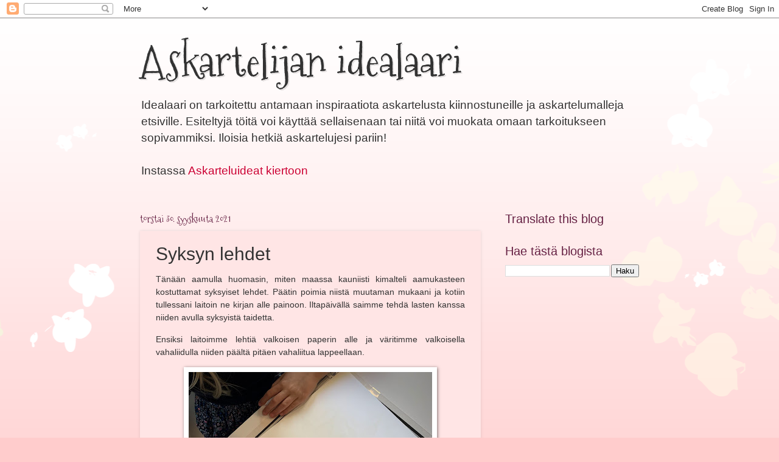

--- FILE ---
content_type: text/html; charset=UTF-8
request_url: https://askartelijanidealaari.blogspot.com/b/stats?style=BLACK_TRANSPARENT&timeRange=ALL_TIME&token=APq4FmA5V3Dn7eYJfd2yidUvSjJgfmfYvJTNx1KjQzz3WhJj6D-7kEVSFP5shC2UI_08ftzJVPo0Yva8p6urr_RZPDYaH3StLw
body_size: -14
content:
{"total":1054336,"sparklineOptions":{"backgroundColor":{"fillOpacity":0.1,"fill":"#000000"},"series":[{"areaOpacity":0.3,"color":"#202020"}]},"sparklineData":[[0,14],[1,10],[2,17],[3,19],[4,16],[5,14],[6,14],[7,14],[8,18],[9,33],[10,42],[11,43],[12,59],[13,99],[14,19],[15,22],[16,34],[17,41],[18,35],[19,29],[20,26],[21,29],[22,55],[23,63],[24,65],[25,63],[26,43],[27,41],[28,21],[29,36]],"nextTickMs":600000}

--- FILE ---
content_type: text/html; charset=utf-8
request_url: https://www.google.com/recaptcha/api2/aframe
body_size: 267
content:
<!DOCTYPE HTML><html><head><meta http-equiv="content-type" content="text/html; charset=UTF-8"></head><body><script nonce="ATc_3Nr--gJf8CFIGYV1SA">/** Anti-fraud and anti-abuse applications only. See google.com/recaptcha */ try{var clients={'sodar':'https://pagead2.googlesyndication.com/pagead/sodar?'};window.addEventListener("message",function(a){try{if(a.source===window.parent){var b=JSON.parse(a.data);var c=clients[b['id']];if(c){var d=document.createElement('img');d.src=c+b['params']+'&rc='+(localStorage.getItem("rc::a")?sessionStorage.getItem("rc::b"):"");window.document.body.appendChild(d);sessionStorage.setItem("rc::e",parseInt(sessionStorage.getItem("rc::e")||0)+1);localStorage.setItem("rc::h",'1769377222589');}}}catch(b){}});window.parent.postMessage("_grecaptcha_ready", "*");}catch(b){}</script></body></html>